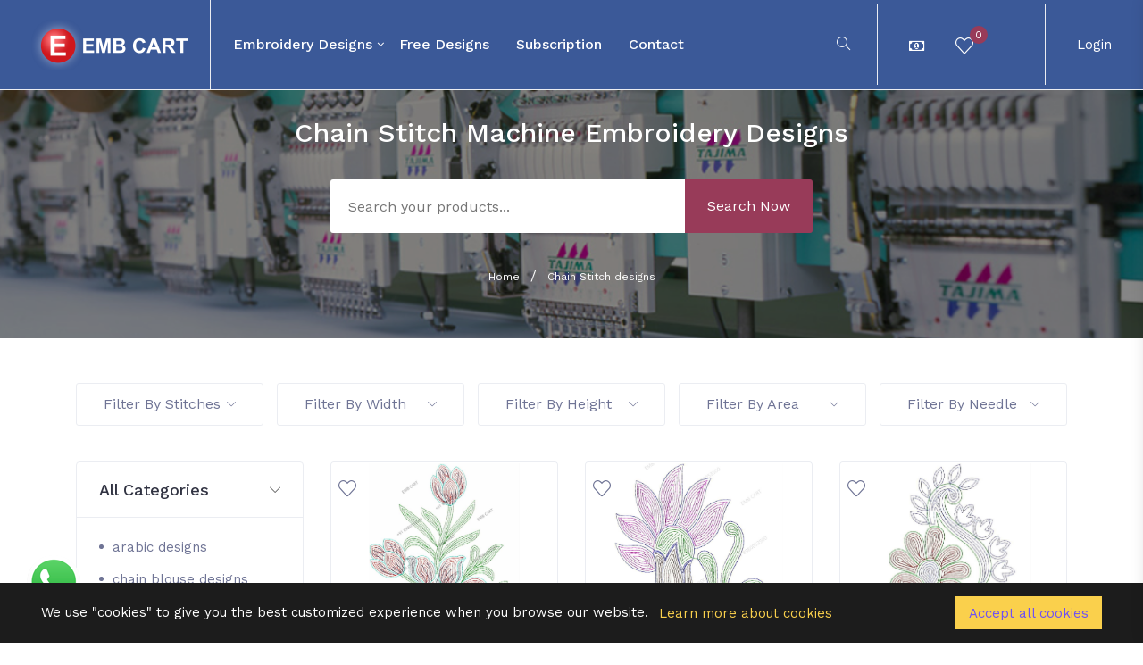

--- FILE ---
content_type: text/html; charset=UTF-8
request_url: https://embcart.com/product_list.php?id=4&fil%5B%5D=h-801-900&fil%5B%5D=h-201-300&fil%5B%5D=w-501-600&fil%5B%5D=a-275&fil%5B%5D=n-4&fil%5B%5D=h-701-800&fil%5B%5D=n-7&fil%5B%5D=a-165&fil%5B%5D=w-0-100
body_size: 10575
content:
<!doctype HTML>
<html lang="en">

<head>
	<meta charset="UTF-8">
	<!-- viewport meta -->
	<meta http-equiv="X-UA-Compatible" content="IE=edge">
	<meta name="viewport" content="width=device-width, initial-scale=1">
	<meta name="description" content="Chain Stitch Embroidery Designs for Saree, Blouse, Choli Lehengha, Suit, Dress, Kurti, Neck, All Over, Anarkali, Lace Border, Patch Butta, Free Download Online">
	<meta name="keywords" content="embroidery designs, embroidery pattern, machine embroidery, machine embroidery designs, applique, latest embroidery design, embroidery design, creative design, custom embroidery, t-shirt logo, cap logo, jacket embroidery, caftan embroidery, saree embroidery, sari design, Punjabi suit embroidery design, neck embroidery, blouse embroidery design, kaftan embroidery, cording embroidery, chain embroidery, aari embroidery, flat embroidery, sequins embroidery, dual sequins embroidery, sandwitch sequins embroidery cross-stitch embroidery, mens clothing embroidery, women clothing embroidery">
	<title>Chain-Stitch Embroidery Designs for Multi Head and Single Head Embroidery Machines Download Online - 2024</title>
	<base href="https://embcart.com/">
	<link href="https://fonts.googleapis.com/css?family=Work+Sans:400,500,600" rel="stylesheet">
	<!-- inject:css-->
	<link rel="stylesheet" href="vendor_assets/css/bootstrap/bootstrap.css">
	<link rel="stylesheet" href="vendor_assets/css/animate.css">
	<link rel="stylesheet" href="vendor_assets/css/font-awesome.min.css">
	<link rel="stylesheet" href="vendor_assets/css/jquery-ui.css">
	<link rel="stylesheet" href="vendor_assets/css/line-awesome.min.css">
	<link rel="stylesheet" href="vendor_assets/css/magnific-popup.css">
	<link rel="stylesheet" href="vendor_assets/css/owl.carousel.css">
	<link rel="stylesheet" href="vendor_assets/css/select2.min.css">
	<link rel="stylesheet" href="vendor_assets/css/simple-line-icons.css">
	<link rel="stylesheet" href="vendor_assets/css/slick.css">
	<link rel="stylesheet" href="vendor_assets/css/trumbowyg.min.css">
	<link rel="stylesheet" href="vendor_assets/css/venobox.css">
	<link rel="stylesheet" href="style.css">
	<!-- endinject -->
	<!-- Favicon Icon -->
	<link rel="icon" type="image/jpg" sizes="16x16" href="img/only_log.jpg">
	<script src="https://unpkg.com/sweetalert/dist/sweetalert.min.js"></script>	
	<meta name="p:domain_verify" content="d7de97f8d1e5d13655bc37244230bc5c"/>
	<link rel="canonical" href="https://embcart.com/product_list.php?id=4&fil%5B%5D=h-801-900&fil%5B%5D=h-201-300&fil%5B%5D=w-501-600&fil%5B%5D=a-275&fil%5B%5D=n-4&fil%5B%5D=h-701-800&fil%5B%5D=n-7&fil%5B%5D=a-165&fil%5B%5D=w-0-100/" />
		<meta property="og:type" content="website"/>
	<meta property="og:title" content="Chain-Stitch Embroidery Designs for Multi Head and Single Head Embroidery Machines Download Online - 2024"/>
	<meta property="og:site_name" content="EMB CART – Machine Embroidery Designs" />
	<meta property="og:url" content="https://embcart.com/product_list.php?id=4&fil%5B%5D=h-801-900&fil%5B%5D=h-201-300&fil%5B%5D=w-501-600&fil%5B%5D=a-275&fil%5B%5D=n-4&fil%5B%5D=h-701-800&fil%5B%5D=n-7&fil%5B%5D=a-165&fil%5B%5D=w-0-100/"/>
	<meta property="og:image" content="https://embcart.com/images/categories/6271697546134.png"/>
	<meta property="og:image:width" content="600"/>
	<meta property="og:image:height" content="315"/>
	<meta property="og:description" content="Chain Stitch Embroidery Designs for Saree, Blouse, Choli Lehengha, Suit, Dress, Kurti, Neck, All Over, Anarkali, Lace Border, Patch Butta, Free Download Online"/>
	<meta name="twitter:card" content="summary"/>
	<meta name="twitter:title" content="Chain-Stitch Embroidery Designs for Multi Head and Single Head Embroidery Machines Download Online - 2024"/>
	<meta name="twitter:image" content="https://embcart.com/images/categories/6271697546134.png"/>
	<meta name="twitter:image:width" content="600"/>
	<meta name="twitter:image:height" content="315"/>
	<meta name="twitter:description" content="Chain Stitch Embroidery Designs for Saree, Blouse, Choli Lehengha, Suit, Dress, Kurti, Neck, All Over, Anarkali, Lace Border, Patch Butta, Free Download Online"/>
		
	<meta name="facebook-domain-verification" content="wzo917kxdsegld72uebfe7q6q0mt1f" /> 
	
	
	<style>	
	@media screen and (max-height: 991px) {
		.sidebardiv .btnanv{
  position: absolute;
  top: 15px;
  left: 215px;
  height: 45px;
  width: 45px;
  text-align: center;
  background: #1b1b1b;
  border-radius: 3px;
  cursor: pointer;
  transition: left 0.4s ease;
  z-index: 999999;
}
.sidebardiv .btnanv.click{
  left: 215px;
}
.sidebardiv .btnanv span{
  color: white;
  font-size: 28px;
  line-height: 45px;
}

.sidebardiv .sidebar{
  position: fixed;
  width: 290px;
  height: 100%;
  left: -290px;
  background: #1b1b1b;
  transition: left 0.4s ease;
  z-index: 99999;
}
.sidebardiv .sidebar.show{
      left: 0px;
    height: 700px;
    overflow-x: scroll;
}
.sidebardiv .sidebar .text{
  color: white;
  font-size: 25px;
  font-weight: 600;
  line-height: 65px;
  text-align: center;
  background: #1e1e1e;
  letter-spacing: 1px;
}
.sidebardiv nav ul{
  background: #1b1b1b;
  height: 100%;
  width: 100%;
  list-style: none;
}
.sidebardiv nav ul li{
  line-height: 60px;
  border-top: 1px solid rgba(255,255,255,0.1);
}
.sidebardiv nav ul li:last-child{
  border-bottom: 1px solid rgba(255,255,255,0.05);
}
.sidebardiv nav ul li a{
  position: relative;
  color: white;
  text-decoration: none;
  font-size: 18px;
  padding-left: 40px;
  font-weight: 500;
  display: block;
  width: 100%;
  border-left: 3px solid transparent;
}
.sidebardiv nav ul li.active a{
  color: cyan;
  background: #1e1e1e;
  border-left-color: cyan;
}
.sidebardiv nav ul li a:hover{
  background: #1e1e1e;
}
.sidebardiv nav ul ul{
  position: static;
  display: none;
}
.sidebardiv nav ul .feat-show.show{
  display: block;
}
.sidebardiv nav ul .serv-show.show1{
  display: block;
}
.sidebardiv nav ul ul li{
  line-height: 42px;
  border-top: none;
}
.sidebardiv nav ul ul li a{
  font-size: 17px;
  color: #e6e6e6;
  padding-left: 80px;
}
.sidebardiv nav ul li.active ul li a{
  color: #e6e6e6;
  background: #1b1b1b;
  border-left-color: transparent;
}
.sidebardiv nav ul ul li a:hover{
  color: cyan!important;
  background: #1e1e1e!important;
}
.sidebardiv nav ul li a span{
  position: absolute;
  top: 50%;
  right: 20px;
  transform: translateY(-50%);
  font-size: 22px;
  transition: transform 0.4s;
}
.sidebardiv nav ul li a span.rotate{
  transform: translateY(-50%) rotate(-180deg);
}
	}
	</style>	
</head>

<body class="preload">
	
	<div class="sidebardiv">
	<div style="display:none;" class="btnanv">
		  <span>&times;</span>
	  </div>
    <nav class="sidebar">	  
      <ul>
        <li class="active"><a href="/index.php">Home</a></li>
        		<li>
		  <a href="javascript:void(0);" class="feat-btn">Embroidery Designs <span class="icon-arrow-up first"></span></a>
          <ul class="feat-show">
						<li><a href="/small-machines-designs/">Small Machines Designs</a></li>
						<li><a href="/multi-flat-designs/">Multi / Flat Designs</a></li>
						<li><a href="/cording-designs/">Cording Designs</a></li>
						<li><a href="/sequins-designs/">Sequins Designs</a></li>
						<li><a href="/chain-stitch-designs/">Chain Stitch designs</a></li>
						<li><a href="/330-area-designs/">330 Area Designs</a></li>
			            
          </ul>
        </li>		
        <li><a href="/free-designs/">Free Designs</a></li>
        <li><a href="/plan.php">Subscription</a></li>
        <li><a href="/contact.php">contact</a></li>
        <li><a href="/login.php">Login</a></li>
      </ul>
    </nav>
	</div>
	
	<!-- start menu-area -->
	<div class="menu-area">
		<div id="wrap" class="d-md-none d-lg-none top-menu-area" style="width: 100%; z-index: 9; background: #6E4FF6; color: #fff;">
			<div class="container-fluid">
				<div class="row">
					<div class="col-lg-12">
						<span style="display: inline-block; padding: 18px;">Enjoy 10X faster & seamless experience on App <a style="padding: 5px;" class="btn-xs btn-danger" target="_blank" href="https://embcart.com/app-center.php">Install APP</a></span>
					</div>
				</div>
			</div>
		</div>
		<div class="top-menu-area">
			<div class="container-fluid">
				<div class="row">
					<div class="col-lg-12">
						<div class="menu-fullwidth">
							<div class="logo-wrapper">
								<div class="logo logo-top">
									<a href="index.php"><img src="img/logo.png" alt="logo image" class="img-fluid"></a>
								</div>
							</div>
							<div class="menu-container">
								<div class="d_menu">
									<nav class="navbar navbar-expand-lg mainmenu__menu">
										<button class="navbar-toggler btnanvs" type="button">
										  <span class="navbar-toggler-icon icon-menu"></span>
										</button>										
										<!-- Collect the nav links, forms, and other content for toggling -->
										<div class="collapse navbar-collapse" id="bs-example-navbar-collapse-1">
											<ul class="navbar-nav">
												
													<li class="has_megamenu">
														<a href="javascript:void(0);">Embroidery Designs</a>
														<div class="dropdown_megamenu contained">
														<div class="megamnu_module">
														<div class="menu_items">
															<div class="menu_column"><ul>
																																<li><a href="/small-machines-designs/">Small Machines Designs</a>
																</li>
																																<li><a href="/multi-flat-designs/">Multi / Flat Designs</a>
																</li>
																																<li><a href="/cording-designs/">Cording Designs</a>
																</li>
																																<li><a href="/sequins-designs/">Sequins Designs</a>
																</li>
																																<li><a href="/chain-stitch-designs/">Chain Stitch designs</a>
																</li>
																																<li><a href="/330-area-designs/">330 Area Designs</a>
																</li>
																																</ul></div>
																</div>
															</div>
														</div>
													</li>
												
												<li>
													<a href="/free-designs/">Free Designs</a>
												</li>
												<li>
													<a href="plan.php">Subscription</a>
												</li>
												<li>
													<a href="contact.php">contact</a>
												</li>
											</ul>
										</div>
										<!-- /.navbar-collapse -->
									</nav>
								</div>
							</div>
							<div class="author-menu">
								<!-- start .author-area -->
								<div class="author-area">
									<div class="search-wrapper">
										<div class="nav_right_module search_module">
											<span class="icon-magnifier search_trigger"></span>
											<div class="search_area">
												<form action="product_list.php" method="get">
													<div class="input-group input-group-light">
														<span class="icon-left" id="basic-addon1">
															<i class="icon-magnifier"></i>
														</span>
														<input required type="text" name="s" class="form-control search_field" placeholder="Type words and hit enter...">
													</div>
												</form>
											</div>
										</div>
									</div>
									<div class="author__notification_area">
										<ul>
											<li class="has_dropdown">
                                                <div class="icon_wrap">
                                                    <span class="fa fa-money"></span>
                                                </div>
                                                <div class="dropdown notification--dropdown">
                                                    <div class="dropdown_module_header">
                                                        <h6>Change Currency</h6>
                                                    </div>
                                                    <div class="notifications_module currencylist">
                                                    	                                                    	<a href="?currency_code=AUD&symbol=fa fa-dollar">
	                                                        <div class="notification ">                 	
	                                                            <div class="notification__info">    
	                                                            	<div class="info">AUD</div>
	                                                            </div>        
	                                                        </div>
                                                        </a>
                                                                                                        	<a href="?currency_code=CAD&symbol=fa fa-dollar">
	                                                        <div class="notification ">                 	
	                                                            <div class="notification__info">    
	                                                            	<div class="info">CAD</div>
	                                                            </div>        
	                                                        </div>
                                                        </a>
                                                                                                        	<a href="?currency_code=EURO&symbol=fa fa-euro">
	                                                        <div class="notification ">                 	
	                                                            <div class="notification__info">    
	                                                            	<div class="info">EURO</div>
	                                                            </div>        
	                                                        </div>
                                                        </a>
                                                                                                        	<a href="?currency_code=GBP&symbol=fa fa-gbp">
	                                                        <div class="notification ">                 	
	                                                            <div class="notification__info">    
	                                                            	<div class="info">GBP</div>
	                                                            </div>        
	                                                        </div>
                                                        </a>
                                                                                                        	<a href="?currency_code=INR&symbol=fa fa-inr">
	                                                        <div class="notification ">                 	
	                                                            <div class="notification__info">    
	                                                            	<div class="info">INR</div>
	                                                            </div>        
	                                                        </div>
                                                        </a>
                                                                                                        	<a href="?currency_code=USD&symbol=fa fa-dollar">
	                                                        <div class="notification ">                 	
	                                                            <div class="notification__info">    
	                                                            	<div class="info">USD</div>
	                                                            </div>        
	                                                        </div>
                                                        </a>
                                                                                                        </div>
                                                    <!-- end /.dropdown -->
                                                </div>
                                            </li>
											<li class="has_dropdown">
												<div class="icon_wrap">
													<a href="customer_favourite.php">
																										<span class="icon-heart"></span>
													<span class="notification_count purch">0</span>
													</a>
													<!-- <span class="notification_status msg"></span> -->
												</div>	
											</li>
											<li class="has_dropdown">
																								<div style="display:none;" class="icon_wrap">
													<span class="icon-basket-loaded"></span>
													<span class="notification_count purch">0</span>
												</div>
																							</li>
										</ul>
									</div>
									<!--start .author-author__info-->
									<div class="author-author__info has_dropdown">
										<div class="author__avatar">
																						Login
																					</div>
										<div class="dropdown dropdown--author">
																							<div class="author-credits d-flex">
													<div class="author__avatar">
														<img src="img/user-avater.png" alt="user avatar" class="rounded-circle">
													</div>
													<div class="autor__info">
														<p class="name">
															Guest
														</p>
													</div>
												</div>
												<ul>			
												<li>
												<a href="login.php">
														<span class="icon-user"></span>Login</a>
												</li>
												<li>
												<a href="register.php">
														<span class="icon-user"></span> Register</a>
												</li>				
												</ul>
																					</div>
									</div>
									<!--end /.author-author__info-->
								</div>
								<!-- end .author-area -->
								<!-- author area restructured for mobile -->
								<div class="mobile_content ">
									<span class="icon-magnifier mobile_open_search mobile_mode" style="background: #1DC9B7; padding: 0 20px;  line-height: 60px;  color: white;  font-size: 16px; cursor: pointer; border-right: 1px solid #fff;"></span>
									<span class="icon-user menu_icon"></span>
									<!-- offcanvas menu -->
									<div class="offcanvas-menu closed">
										<span class="icon-close close_menu"></span>
										<div class="author-author__info">
											<div class="author__avatar v_middle">
												<img src="img/user-avater.png" alt="user avatar">
											</div>
										</div>
										<!--end /.author-author__info-->
										
										<!--start .author__notification_area -->
										<div class="dropdown dropdown--author">
																						<ul>
												<li>
													<a href="login.php">
														<span class="icon-user"></span>Login</a>
												</li>
												<li>
													<a href="register.php">
														<span class="icon-home"></span> Register</a>
												</li>
											</ul>
																					</div>										
									</div>
								</div>
								<!-- end /.mobile_content -->
							</div>
						</div>
					</div>
				</div>
				<!-- end /.row -->
			</div>
			<!-- end /.container -->
		</div>
		<!-- end  -->
	</div>
	<!-- end /.menu-area -->
<section class="hero-area2 hero-area3 bgimage desktop_mode">
	<div class="bg_image_holder">
		<img title="Chain Stitch Embroidery Designs" src="https://embcart.com/images/categories/7131683966784.png" />
	</div>
	<div class="hero-content content_above">
		<div class="content-wrapper">
			<div class="container">
				<div class="row">
					<div class="col-md-12">
						<div class="hero__content__title cat_list_h1">
							 <h1>Chain Stitch Machine Embroidery Designs</h1>
						</div><!-- end .hero__btn-area-->
						<div class="search-area">
							<div class="row">
								<div class="col-lg-6 offset-lg-3">
									<div class="search_box2">
										<form action="product_list.php" method="get">
											<input required type="text" name="s" class="text_field" placeholder="Search your products...">
											<button type="submit" class="search-btn btn--lg btn-primary">Search Now</button>
										</form>
									</div><!-- end .search_box -->
								</div>
							</div>
						</div>
						<div class="breadcrumb-contents text-center">
						<div style="display: inherit;" class="breadcrumb">
							<ul>
								<li>
									<a href="https://embcart.com/">Home</a>
								</li>
																								
								<li>
									<a href="javascript:void(0);">Chain Stitch designs</a>
								</li>
							</ul>
						</div>
						</div>
						<!--start .search-area -->
					</div><!-- end .col-md-12 -->
				</div>
			</div>
		</div><!-- end .contact_wrapper -->
	</div><!-- end hero-content -->
</section><!-- ends: .hero-area -->
<div class="filter-area product-filter-area">
	<div class="container">
		<div class="row">
			<div class="col-md-12">
				<div class="filter-bar">
					<div class="filter__option filter--dropdown">
						<a href="javascript:void(0);" id="drop2" class="dropdown-trigger dropdown-toggle" data-toggle="dropdown" aria-haspopup="true" aria-expanded="false">Filter By Stitches
							<span class="icon-arrow-down"></span>
						</a>
						<ul class="custom_dropdown dropdown-menu" aria-labelledby="drop2">
							<li>
								<div class="custom-radio">
									<input type="checkbox"   id="opts1" name="filter_opt[]">
									<label for="opts1"><a href="/product_list.php?id=4&fil%5B%5D=h-801-900&fil%5B%5D=h-201-300&fil%5B%5D=w-501-600&fil%5B%5D=a-275&fil%5B%5D=n-4&fil%5B%5D=h-701-800&fil%5B%5D=n-7&fil%5B%5D=a-165&fil%5B%5D=w-0-100&fil[]=s-0-15000"><span class="circle"></span>0-15000</a></label>
								</div>
							</li>
							<li>
								<div class="custom-radio">
									<input type="checkbox"   id="opts2" name="filter_opt[]">
									<label for="opts2"><a href="/product_list.php?id=4&fil%5B%5D=h-801-900&fil%5B%5D=h-201-300&fil%5B%5D=w-501-600&fil%5B%5D=a-275&fil%5B%5D=n-4&fil%5B%5D=h-701-800&fil%5B%5D=n-7&fil%5B%5D=a-165&fil%5B%5D=w-0-100&fil[]=s-15001-25000"><span class="circle"></span>15001 - 25000</a></label>
								</div>
							</li>
							<li>
								<div class="custom-radio">
									<input type="checkbox"   id="opts3" name="filter_opt[]">
									<label for="opts3"><a href="/product_list.php?id=4&fil%5B%5D=h-801-900&fil%5B%5D=h-201-300&fil%5B%5D=w-501-600&fil%5B%5D=a-275&fil%5B%5D=n-4&fil%5B%5D=h-701-800&fil%5B%5D=n-7&fil%5B%5D=a-165&fil%5B%5D=w-0-100&fil[]=s-25001-50000"><span class="circle"></span>25001 - 50000</a></label>
								</div>
							</li>
							<li>
								<div class="custom-radio">
									<input type="checkbox"   id="opts4" name="filter_opt[]">
									<label for="opts4"><a href="/product_list.php?id=4&fil%5B%5D=h-801-900&fil%5B%5D=h-201-300&fil%5B%5D=w-501-600&fil%5B%5D=a-275&fil%5B%5D=n-4&fil%5B%5D=h-701-800&fil%5B%5D=n-7&fil%5B%5D=a-165&fil%5B%5D=w-0-100&fil[]=s-50001-75000"><span class="circle"></span>50001 - 75000</a></label>
								</div>
							</li>
							<li>
								<div class="custom-radio">
									<input type="checkbox"   id="opts5" name="filter_opt[]">
									<label for="opts5"><a href="/product_list.php?id=4&fil%5B%5D=h-801-900&fil%5B%5D=h-201-300&fil%5B%5D=w-501-600&fil%5B%5D=a-275&fil%5B%5D=n-4&fil%5B%5D=h-701-800&fil%5B%5D=n-7&fil%5B%5D=a-165&fil%5B%5D=w-0-100&fil[]=s-75001-100000"><span class="circle"></span>75001 - 100000</a></label>
								</div>
							</li>
							<li>
								<div class="custom-radio">
									<input type="checkbox"   id="opts6" name="filter_opt[]">
									<label for="opts6"><a href="/product_list.php?id=4&fil%5B%5D=h-801-900&fil%5B%5D=h-201-300&fil%5B%5D=w-501-600&fil%5B%5D=a-275&fil%5B%5D=n-4&fil%5B%5D=h-701-800&fil%5B%5D=n-7&fil%5B%5D=a-165&fil%5B%5D=w-0-100&fil[]=s-100001-150000"><span class="circle"></span>100001 - 150000</a></label>
								</div>
							</li>
							<li>
								<div class="custom-radio">
									<input type="checkbox"   id="opts7" name="filter_opt[]">
									<label for="opts7"><a href="/product_list.php?id=4&fil%5B%5D=h-801-900&fil%5B%5D=h-201-300&fil%5B%5D=w-501-600&fil%5B%5D=a-275&fil%5B%5D=n-4&fil%5B%5D=h-701-800&fil%5B%5D=n-7&fil%5B%5D=a-165&fil%5B%5D=w-0-100&fil[]=s-150001-200000"><span class="circle"></span>150001 - 200000</a></label>
								</div>
							</li>
							<li>
								<div class="custom-radio">
									<input type="checkbox"   id="opts8" name="filter_opt[]">
									<label for="opts8"><a href="/product_list.php?id=4&fil%5B%5D=h-801-900&fil%5B%5D=h-201-300&fil%5B%5D=w-501-600&fil%5B%5D=a-275&fil%5B%5D=n-4&fil%5B%5D=h-701-800&fil%5B%5D=n-7&fil%5B%5D=a-165&fil%5B%5D=w-0-100&fil[]=s-200001"><span class="circle"></span>200001 & Above</a></label>
								</div>
							</li>							
						</ul>
					</div><!-- end .filter__option -->
					<div class="filter__option filter--dropdown">
						<a href="javascript:void(0);" id="drop2" class="dropdown-trigger dropdown-toggle" data-toggle="dropdown" aria-haspopup="true" aria-expanded="false">Filter By Width
							<span class="icon-arrow-down"></span>
						</a>
						<ul class="custom_dropdown dropdown-menu" aria-labelledby="drop2">
							<li>
								<div class="custom-radio">
									<input type="checkbox" checked  id="optw1" name="filter_opt[]">
									<label for="optw1"><a href="/product_list.php?id=4&fil%5B%5D=h-801-900&fil%5B%5D=h-201-300&fil%5B%5D=w-501-600&fil%5B%5D=a-275&fil%5B%5D=n-4&fil%5B%5D=h-701-800&fil%5B%5D=n-7&fil%5B%5D=a-165&fil%5B%5D=w-0-100"><span class="circle"></span>0-100</a></label>
								</div>
							</li>
							<li>
								<div class="custom-radio">
									<input type="checkbox"   id="optw2" name="filter_opt[]">
									<label for="optw2"><a href="/product_list.php?id=4&fil%5B%5D=h-801-900&fil%5B%5D=h-201-300&fil%5B%5D=w-501-600&fil%5B%5D=a-275&fil%5B%5D=n-4&fil%5B%5D=h-701-800&fil%5B%5D=n-7&fil%5B%5D=a-165&fil%5B%5D=w-0-100&fil[]=w-101-200"><span class="circle"></span>101-200</a></label>
								</div>
							</li>
							<li>
								<div class="custom-radio">
									<input type="checkbox"   id="optw3" name="filter_opt[]">
									<label for="optw3"><a href="/product_list.php?id=4&fil%5B%5D=h-801-900&fil%5B%5D=h-201-300&fil%5B%5D=w-501-600&fil%5B%5D=a-275&fil%5B%5D=n-4&fil%5B%5D=h-701-800&fil%5B%5D=n-7&fil%5B%5D=a-165&fil%5B%5D=w-0-100&fil[]=w-201-300"><span class="circle"></span>201-300</a></label>
								</div>
							</li>
							<li>
								<div class="custom-radio">
									<input type="checkbox"   id="optw4" name="filter_opt[]">
									<label for="optw4"><a href="/product_list.php?id=4&fil%5B%5D=h-801-900&fil%5B%5D=h-201-300&fil%5B%5D=w-501-600&fil%5B%5D=a-275&fil%5B%5D=n-4&fil%5B%5D=h-701-800&fil%5B%5D=n-7&fil%5B%5D=a-165&fil%5B%5D=w-0-100&fil[]=w-301-400"><span class="circle"></span>301-400</a></label>
								</div>
							</li>
							<li>
								<div class="custom-radio">
									<input type="checkbox"   id="optw5" name="filter_opt[]">
									<label for="optw5"><a href="/product_list.php?id=4&fil%5B%5D=h-801-900&fil%5B%5D=h-201-300&fil%5B%5D=w-501-600&fil%5B%5D=a-275&fil%5B%5D=n-4&fil%5B%5D=h-701-800&fil%5B%5D=n-7&fil%5B%5D=a-165&fil%5B%5D=w-0-100&fil[]=w-401-500"><span class="circle"></span>401-500</a></label>
								</div>
							</li>
							<li>
								<div class="custom-radio">
									<input type="checkbox" checked  id="optw6" name="filter_opt[]">
									<label for="optw6"><a href="/product_list.php?id=4&fil%5B%5D=h-801-900&fil%5B%5D=h-201-300&fil%5B%5D=w-501-600&fil%5B%5D=a-275&fil%5B%5D=n-4&fil%5B%5D=h-701-800&fil%5B%5D=n-7&fil%5B%5D=a-165&fil%5B%5D=w-0-100"><span class="circle"></span>501-600</a></label>
								</div>
							</li>
							<li>
								<div class="custom-radio">
									<input type="checkbox"   id="optw7" name="filter_opt[]">
									<label for="optw7"><a href="/product_list.php?id=4&fil%5B%5D=h-801-900&fil%5B%5D=h-201-300&fil%5B%5D=w-501-600&fil%5B%5D=a-275&fil%5B%5D=n-4&fil%5B%5D=h-701-800&fil%5B%5D=n-7&fil%5B%5D=a-165&fil%5B%5D=w-0-100&fil[]=w-601"><span class="circle"></span>601 & Above</a></label>
								</div>
							</li>														
						</ul>
					</div><!-- end .filter__option -->
					<div class="filter__option filter--dropdown">
						<a href="javascript:void(0);" id="drop2" class="dropdown-trigger dropdown-toggle" data-toggle="dropdown" aria-haspopup="true" aria-expanded="false">Filter By Height
							<span class="icon-arrow-down"></span>
						</a>
						<ul class="custom_dropdown dropdown-menu" aria-labelledby="drop2">
							<li>
								<div class="custom-radio">
									<input type="checkbox"   id="opth1" name="filter_opt[]">
									<label for="opth1"><a href="/product_list.php?id=4&fil%5B%5D=h-801-900&fil%5B%5D=h-201-300&fil%5B%5D=w-501-600&fil%5B%5D=a-275&fil%5B%5D=n-4&fil%5B%5D=h-701-800&fil%5B%5D=n-7&fil%5B%5D=a-165&fil%5B%5D=w-0-100&fil[]=h-0-100"><span class="circle"></span>0-100</a></label>
								</div>
							</li>
							<li>
								<div class="custom-radio">
									<input type="checkbox"   id="opth2" name="filter_opt[]">
									<label for="opth2"><a href="/product_list.php?id=4&fil%5B%5D=h-801-900&fil%5B%5D=h-201-300&fil%5B%5D=w-501-600&fil%5B%5D=a-275&fil%5B%5D=n-4&fil%5B%5D=h-701-800&fil%5B%5D=n-7&fil%5B%5D=a-165&fil%5B%5D=w-0-100&fil[]=h-101-200"><span class="circle"></span>101-200</a></label>
								</div>
							</li>
							<li>
								<div class="custom-radio">
									<input type="checkbox" checked  id="opth3" name="filter_opt[]">
									<label for="opth3"><a href="/product_list.php?id=4&fil%5B%5D=h-801-900&fil%5B%5D=h-201-300&fil%5B%5D=w-501-600&fil%5B%5D=a-275&fil%5B%5D=n-4&fil%5B%5D=h-701-800&fil%5B%5D=n-7&fil%5B%5D=a-165&fil%5B%5D=w-0-100"><span class="circle"></span>201-300</a></label>
								</div>
							</li>
							<li>
								<div class="custom-radio">
									<input type="checkbox"   id="opth4" name="filter_opt[]">
									<label for="opth4"><a href="/product_list.php?id=4&fil%5B%5D=h-801-900&fil%5B%5D=h-201-300&fil%5B%5D=w-501-600&fil%5B%5D=a-275&fil%5B%5D=n-4&fil%5B%5D=h-701-800&fil%5B%5D=n-7&fil%5B%5D=a-165&fil%5B%5D=w-0-100&fil[]=h-301-400"><span class="circle"></span>301-400</a></label>
								</div>
							</li>
							<li>
								<div class="custom-radio">
									<input type="checkbox"   id="opth5" name="filter_opt[]">
									<label for="opth5"><a href="/product_list.php?id=4&fil%5B%5D=h-801-900&fil%5B%5D=h-201-300&fil%5B%5D=w-501-600&fil%5B%5D=a-275&fil%5B%5D=n-4&fil%5B%5D=h-701-800&fil%5B%5D=n-7&fil%5B%5D=a-165&fil%5B%5D=w-0-100&fil[]=h-401-500"><span class="circle"></span>401-500</a></label>
								</div>
							</li>
							<li>
								<div class="custom-radio">
									<input type="checkbox"   id="opth6" name="filter_opt[]">
									<label for="opth6"><a href="/product_list.php?id=4&fil%5B%5D=h-801-900&fil%5B%5D=h-201-300&fil%5B%5D=w-501-600&fil%5B%5D=a-275&fil%5B%5D=n-4&fil%5B%5D=h-701-800&fil%5B%5D=n-7&fil%5B%5D=a-165&fil%5B%5D=w-0-100&fil[]=h-501-600"><span class="circle"></span>501-600</a></label>
								</div>
							</li>
							<li>
								<div class="custom-radio">
									<input type="checkbox"   id="opth7" name="filter_opt[]">
									<label for="opth7"><a href="/product_list.php?id=4&fil%5B%5D=h-801-900&fil%5B%5D=h-201-300&fil%5B%5D=w-501-600&fil%5B%5D=a-275&fil%5B%5D=n-4&fil%5B%5D=h-701-800&fil%5B%5D=n-7&fil%5B%5D=a-165&fil%5B%5D=w-0-100&fil[]=h-601-700"><span class="circle"></span>601-700</a></label>
								</div>
							</li>
							<li>
								<div class="custom-radio">
									<input type="checkbox" checked  id="opth8" name="filter_opt[]">
									<label for="opth8"><a href="/product_list.php?id=4&fil%5B%5D=h-801-900&fil%5B%5D=h-201-300&fil%5B%5D=w-501-600&fil%5B%5D=a-275&fil%5B%5D=n-4&fil%5B%5D=h-701-800&fil%5B%5D=n-7&fil%5B%5D=a-165&fil%5B%5D=w-0-100"><span class="circle"></span>701-800</a></label>
								</div>
							</li>
							<li>
								<div class="custom-radio">
									<input type="checkbox" checked  id="opth9" name="filter_opt[]">
									<label for="opth9"><a href="/product_list.php?id=4&fil%5B%5D=h-801-900&fil%5B%5D=h-201-300&fil%5B%5D=w-501-600&fil%5B%5D=a-275&fil%5B%5D=n-4&fil%5B%5D=h-701-800&fil%5B%5D=n-7&fil%5B%5D=a-165&fil%5B%5D=w-0-100"><span class="circle"></span>801-900</a></label>
								</div>
							</li>
							<li>
								<div class="custom-radio">
									<input type="checkbox"   id="opth10" name="filter_opt[]">
									<label for="opth10"><a href="/product_list.php?id=4&fil%5B%5D=h-801-900&fil%5B%5D=h-201-300&fil%5B%5D=w-501-600&fil%5B%5D=a-275&fil%5B%5D=n-4&fil%5B%5D=h-701-800&fil%5B%5D=n-7&fil%5B%5D=a-165&fil%5B%5D=w-0-100&fil[]=h-901-1000"><span class="circle"></span>901-1000</a></label>
								</div>
							</li>
							<li>
								<div class="custom-radio">
									<input type="checkbox"   id="opth11" name="filter_opt[]">
									<label for="opth11"><a href="/product_list.php?id=4&fil%5B%5D=h-801-900&fil%5B%5D=h-201-300&fil%5B%5D=w-501-600&fil%5B%5D=a-275&fil%5B%5D=n-4&fil%5B%5D=h-701-800&fil%5B%5D=n-7&fil%5B%5D=a-165&fil%5B%5D=w-0-100&fil[]=h-1001"><span class="circle"></span>1001 & Above</a></label>
								</div>
							</li>							
						</ul>
					</div><!-- end .filter__option -->
					<div class="filter__option filter--dropdown">
						<a href="javascript:void(0);" id="drop2" class="dropdown-trigger dropdown-toggle" data-toggle="dropdown" aria-haspopup="true" aria-expanded="false">Filter By Area
							<span class="icon-arrow-down"></span>
						</a>
						<ul class="custom_dropdown dropdown-menu" aria-labelledby="drop2">
							<li>
								<div class="custom-radio">
									<input type="checkbox"   id="opta1" name="filter_opt[]">
									<label for="opta1"><a href="/product_list.php?id=4&fil%5B%5D=h-801-900&fil%5B%5D=h-201-300&fil%5B%5D=w-501-600&fil%5B%5D=a-275&fil%5B%5D=n-4&fil%5B%5D=h-701-800&fil%5B%5D=n-7&fil%5B%5D=a-165&fil%5B%5D=w-0-100&fil[]=a-100"><span class="circle"></span>100 mm</a></label>
								</div>
							</li>
							<li>
								<div class="custom-radio">
									<input type="checkbox"   id="opta2" name="filter_opt[]">
									<label for="opta2"><a href="/product_list.php?id=4&fil%5B%5D=h-801-900&fil%5B%5D=h-201-300&fil%5B%5D=w-501-600&fil%5B%5D=a-275&fil%5B%5D=n-4&fil%5B%5D=h-701-800&fil%5B%5D=n-7&fil%5B%5D=a-165&fil%5B%5D=w-0-100&fil[]=a-125"><span class="circle"></span>125 mm</a></label>
								</div>
							</li>
							<li>
								<div class="custom-radio">
									<input type="checkbox"   id="opta3" name="filter_opt[]">
									<label for="opta3"><a href="/product_list.php?id=4&fil%5B%5D=h-801-900&fil%5B%5D=h-201-300&fil%5B%5D=w-501-600&fil%5B%5D=a-275&fil%5B%5D=n-4&fil%5B%5D=h-701-800&fil%5B%5D=n-7&fil%5B%5D=a-165&fil%5B%5D=w-0-100&fil[]=a-150"><span class="circle"></span>150 mm</a></label>
								</div>
							</li>
							<li>
								<div class="custom-radio">
									<input type="checkbox" checked  id="opta4" name="filter_opt[]">
									<label for="opta4"><a href="/product_list.php?id=4&fil%5B%5D=h-801-900&fil%5B%5D=h-201-300&fil%5B%5D=w-501-600&fil%5B%5D=a-275&fil%5B%5D=n-4&fil%5B%5D=h-701-800&fil%5B%5D=n-7&fil%5B%5D=a-165&fil%5B%5D=w-0-100"><span class="circle"></span>165 mm</a></label>
								</div>
							</li>
							<li>
								<div class="custom-radio">
									<input type="checkbox"   id="opta5" name="filter_opt[]">
									<label for="opta5"><a href="/product_list.php?id=4&fil%5B%5D=h-801-900&fil%5B%5D=h-201-300&fil%5B%5D=w-501-600&fil%5B%5D=a-275&fil%5B%5D=n-4&fil%5B%5D=h-701-800&fil%5B%5D=n-7&fil%5B%5D=a-165&fil%5B%5D=w-0-100&fil[]=a-175"><span class="circle"></span>175 mm</a></label>
								</div>
							</li>
							<li>
								<div class="custom-radio">
									<input type="checkbox"   id="opta6" name="filter_opt[]">
									<label for="opta6"><a href="/product_list.php?id=4&fil%5B%5D=h-801-900&fil%5B%5D=h-201-300&fil%5B%5D=w-501-600&fil%5B%5D=a-275&fil%5B%5D=n-4&fil%5B%5D=h-701-800&fil%5B%5D=n-7&fil%5B%5D=a-165&fil%5B%5D=w-0-100&fil[]=a-200"><span class="circle"></span>200 mm</a></label>
								</div>
							</li>
							<li>
								<div class="custom-radio">
									<input type="checkbox"   id="opta7" name="filter_opt[]">
									<label for="opta7"><a href="/product_list.php?id=4&fil%5B%5D=h-801-900&fil%5B%5D=h-201-300&fil%5B%5D=w-501-600&fil%5B%5D=a-275&fil%5B%5D=n-4&fil%5B%5D=h-701-800&fil%5B%5D=n-7&fil%5B%5D=a-165&fil%5B%5D=w-0-100&fil[]=a-225"><span class="circle"></span>225 mm</a></label>
								</div>
							</li>
							<li>
								<div class="custom-radio">
									<input type="checkbox"   id="opta8" name="filter_opt[]">
									<label for="opta8"><a href="/product_list.php?id=4&fil%5B%5D=h-801-900&fil%5B%5D=h-201-300&fil%5B%5D=w-501-600&fil%5B%5D=a-275&fil%5B%5D=n-4&fil%5B%5D=h-701-800&fil%5B%5D=n-7&fil%5B%5D=a-165&fil%5B%5D=w-0-100&fil[]=a-250"><span class="circle"></span>250 mm</a></label>
								</div>
							</li>
							<li>
								<div class="custom-radio">
									<input type="checkbox" checked  id="opta9" name="filter_opt[]">
									<label for="opta9"><a href="/product_list.php?id=4&fil%5B%5D=h-801-900&fil%5B%5D=h-201-300&fil%5B%5D=w-501-600&fil%5B%5D=a-275&fil%5B%5D=n-4&fil%5B%5D=h-701-800&fil%5B%5D=n-7&fil%5B%5D=a-165&fil%5B%5D=w-0-100"><span class="circle"></span>275 mm</a></label>
								</div>
							</li>
							<li>
								<div class="custom-radio">
									<input type="checkbox"   id="opta10" name="filter_opt[]">
									<label for="opta10"><a href="/product_list.php?id=4&fil%5B%5D=h-801-900&fil%5B%5D=h-201-300&fil%5B%5D=w-501-600&fil%5B%5D=a-275&fil%5B%5D=n-4&fil%5B%5D=h-701-800&fil%5B%5D=n-7&fil%5B%5D=a-165&fil%5B%5D=w-0-100&fil[]=a-300"><span class="circle"></span>300 mm</a></label>
								</div>
							</li>
							<li>
								<div class="custom-radio">
									<input type="checkbox"   id="opta15" name="filter_opt[]">
									<label for="opta15"><a href="/product_list.php?id=4&fil%5B%5D=h-801-900&fil%5B%5D=h-201-300&fil%5B%5D=w-501-600&fil%5B%5D=a-275&fil%5B%5D=n-4&fil%5B%5D=h-701-800&fil%5B%5D=n-7&fil%5B%5D=a-165&fil%5B%5D=w-0-100&fil[]=a-330"><span class="circle"></span>330 mm</a></label>
								</div>
							</li>
							<li>
								<div class="custom-radio">
									<input type="checkbox"   id="opta12" name="filter_opt[]">
									<label for="opta12"><a href="/product_list.php?id=4&fil%5B%5D=h-801-900&fil%5B%5D=h-201-300&fil%5B%5D=w-501-600&fil%5B%5D=a-275&fil%5B%5D=n-4&fil%5B%5D=h-701-800&fil%5B%5D=n-7&fil%5B%5D=a-165&fil%5B%5D=w-0-100&fil[]=a-400"><span class="circle"></span>400 mm</a></label>
								</div>
							</li>
							<li>
								<div class="custom-radio">
									<input type="checkbox"   id="opta13" name="filter_opt[]">
									<label for="opta13"><a href="/product_list.php?id=4&fil%5B%5D=h-801-900&fil%5B%5D=h-201-300&fil%5B%5D=w-501-600&fil%5B%5D=a-275&fil%5B%5D=n-4&fil%5B%5D=h-701-800&fil%5B%5D=n-7&fil%5B%5D=a-165&fil%5B%5D=w-0-100&fil[]=a-500"><span class="circle"></span>500 mm</a></label>
								</div>
							</li>
							<li>
								<div class="custom-radio">
									<input type="checkbox"   id="opta14" name="filter_opt[]">
									<label for="opta14"><a href="/product_list.php?id=4&fil%5B%5D=h-801-900&fil%5B%5D=h-201-300&fil%5B%5D=w-501-600&fil%5B%5D=a-275&fil%5B%5D=n-4&fil%5B%5D=h-701-800&fil%5B%5D=n-7&fil%5B%5D=a-165&fil%5B%5D=w-0-100&fil[]=a-600"><span class="circle"></span>600 mm</a></label>
								</div>
							</li>
						</ul>
					</div><!-- end .filter__option -->
					
					<div class="filter__option filter--dropdown">
						<a href="javascript:void(0);" id="drop2" class="dropdown-trigger dropdown-toggle" data-toggle="dropdown" aria-haspopup="true" aria-expanded="false">Filter By Needle
							<span class="icon-arrow-down"></span>
						</a>
												<ul class="custom_dropdown dropdown-menu" aria-labelledby="drop2">
								
							<li>
								<div class="custom-radio">
									<input type="checkbox"   id="optn0" name="filter_opt[]">
									<label for="optn0"><a href="/product_list.php?id=4&fil%5B%5D=h-801-900&fil%5B%5D=h-201-300&fil%5B%5D=w-501-600&fil%5B%5D=a-275&fil%5B%5D=n-4&fil%5B%5D=h-701-800&fil%5B%5D=n-7&fil%5B%5D=a-165&fil%5B%5D=w-0-100&fil[]=n-1"><span class="circle"></span>1</a></label>
								</div>
							</li>
								
							<li>
								<div class="custom-radio">
									<input type="checkbox"   id="optn1" name="filter_opt[]">
									<label for="optn1"><a href="/product_list.php?id=4&fil%5B%5D=h-801-900&fil%5B%5D=h-201-300&fil%5B%5D=w-501-600&fil%5B%5D=a-275&fil%5B%5D=n-4&fil%5B%5D=h-701-800&fil%5B%5D=n-7&fil%5B%5D=a-165&fil%5B%5D=w-0-100&fil[]=n-2"><span class="circle"></span>2</a></label>
								</div>
							</li>
								
							<li>
								<div class="custom-radio">
									<input type="checkbox"   id="optn2" name="filter_opt[]">
									<label for="optn2"><a href="/product_list.php?id=4&fil%5B%5D=h-801-900&fil%5B%5D=h-201-300&fil%5B%5D=w-501-600&fil%5B%5D=a-275&fil%5B%5D=n-4&fil%5B%5D=h-701-800&fil%5B%5D=n-7&fil%5B%5D=a-165&fil%5B%5D=w-0-100&fil[]=n-3"><span class="circle"></span>3</a></label>
								</div>
							</li>
								
							<li>
								<div class="custom-radio">
									<input type="checkbox" checked  id="optn3" name="filter_opt[]">
									<label for="optn3"><a href="/product_list.php?id=4&fil%5B%5D=h-801-900&fil%5B%5D=h-201-300&fil%5B%5D=w-501-600&fil%5B%5D=a-275&fil%5B%5D=n-4&fil%5B%5D=h-701-800&fil%5B%5D=n-7&fil%5B%5D=a-165&fil%5B%5D=w-0-100"><span class="circle"></span>4</a></label>
								</div>
							</li>
								
							<li>
								<div class="custom-radio">
									<input type="checkbox"   id="optn4" name="filter_opt[]">
									<label for="optn4"><a href="/product_list.php?id=4&fil%5B%5D=h-801-900&fil%5B%5D=h-201-300&fil%5B%5D=w-501-600&fil%5B%5D=a-275&fil%5B%5D=n-4&fil%5B%5D=h-701-800&fil%5B%5D=n-7&fil%5B%5D=a-165&fil%5B%5D=w-0-100&fil[]=n-5"><span class="circle"></span>5</a></label>
								</div>
							</li>
								
							<li>
								<div class="custom-radio">
									<input type="checkbox"   id="optn5" name="filter_opt[]">
									<label for="optn5"><a href="/product_list.php?id=4&fil%5B%5D=h-801-900&fil%5B%5D=h-201-300&fil%5B%5D=w-501-600&fil%5B%5D=a-275&fil%5B%5D=n-4&fil%5B%5D=h-701-800&fil%5B%5D=n-7&fil%5B%5D=a-165&fil%5B%5D=w-0-100&fil[]=n-6"><span class="circle"></span>6</a></label>
								</div>
							</li>
								
							<li>
								<div class="custom-radio">
									<input type="checkbox" checked  id="optn6" name="filter_opt[]">
									<label for="optn6"><a href="/product_list.php?id=4&fil%5B%5D=h-801-900&fil%5B%5D=h-201-300&fil%5B%5D=w-501-600&fil%5B%5D=a-275&fil%5B%5D=n-4&fil%5B%5D=h-701-800&fil%5B%5D=n-7&fil%5B%5D=a-165&fil%5B%5D=w-0-100"><span class="circle"></span>7</a></label>
								</div>
							</li>
								
							<li>
								<div class="custom-radio">
									<input type="checkbox"   id="optn7" name="filter_opt[]">
									<label for="optn7"><a href="/product_list.php?id=4&fil%5B%5D=h-801-900&fil%5B%5D=h-201-300&fil%5B%5D=w-501-600&fil%5B%5D=a-275&fil%5B%5D=n-4&fil%5B%5D=h-701-800&fil%5B%5D=n-7&fil%5B%5D=a-165&fil%5B%5D=w-0-100&fil[]=n-8"><span class="circle"></span>8</a></label>
								</div>
							</li>
								
							<li>
								<div class="custom-radio">
									<input type="checkbox"   id="optn8" name="filter_opt[]">
									<label for="optn8"><a href="/product_list.php?id=4&fil%5B%5D=h-801-900&fil%5B%5D=h-201-300&fil%5B%5D=w-501-600&fil%5B%5D=a-275&fil%5B%5D=n-4&fil%5B%5D=h-701-800&fil%5B%5D=n-7&fil%5B%5D=a-165&fil%5B%5D=w-0-100&fil[]=n-9"><span class="circle"></span>9</a></label>
								</div>
							</li>
								
							<li>
								<div class="custom-radio">
									<input type="checkbox"   id="optn9" name="filter_opt[]">
									<label for="optn9"><a href="/product_list.php?id=4&fil%5B%5D=h-801-900&fil%5B%5D=h-201-300&fil%5B%5D=w-501-600&fil%5B%5D=a-275&fil%5B%5D=n-4&fil%5B%5D=h-701-800&fil%5B%5D=n-7&fil%5B%5D=a-165&fil%5B%5D=w-0-100&fil[]=n-10"><span class="circle"></span>10</a></label>
								</div>
							</li>
								
							<li>
								<div class="custom-radio">
									<input type="checkbox"   id="optn10" name="filter_opt[]">
									<label for="optn10"><a href="/product_list.php?id=4&fil%5B%5D=h-801-900&fil%5B%5D=h-201-300&fil%5B%5D=w-501-600&fil%5B%5D=a-275&fil%5B%5D=n-4&fil%5B%5D=h-701-800&fil%5B%5D=n-7&fil%5B%5D=a-165&fil%5B%5D=w-0-100&fil[]=n-11"><span class="circle"></span>11</a></label>
								</div>
							</li>
								
							<li>
								<div class="custom-radio">
									<input type="checkbox"   id="optn11" name="filter_opt[]">
									<label for="optn11"><a href="/product_list.php?id=4&fil%5B%5D=h-801-900&fil%5B%5D=h-201-300&fil%5B%5D=w-501-600&fil%5B%5D=a-275&fil%5B%5D=n-4&fil%5B%5D=h-701-800&fil%5B%5D=n-7&fil%5B%5D=a-165&fil%5B%5D=w-0-100&fil[]=n-12"><span class="circle"></span>12</a></label>
								</div>
							</li>
														
						</ul>
					</div><!-- end .filter__option -->					
				</div><!-- end .filter-bar -->
			</div><!-- end .col-md-12 -->
		</div>
	</div>
</div><!-- end .filter-area -->
<section class="product-grid p-bottom-100">
	<div class="container">
		<div class="row">
						<div class=" col-xl-3 col-lg-4 col-md-12 order-lg-0 order-md-0 order-sm-0 order-0">
				<aside class="sidebar product--sidebar">
										<div class="sidebar-card card--category">
						<a class="card-title" href="#collapse1" data-toggle="collapse" href="#collapse1" role="button" aria-expanded="false" aria-controls="collapse1">
							<h5>All Categories
								<span class="icon-arrow-down"></span>
							</h5>
						</a>						
						<div class="collapse show collapsible-content" id="collapse1">
							<ul class="card-content">
																<li>
									<a href="/chain-stitch-designs/arabic-designs/">
										arabic designs										<!-- <span class="item-count">35</span> -->
									</a>
								</li>								
															<li>
									<a href="/chain-stitch-designs/chain-blouse-designs/">
										chain blouse designs										<!-- <span class="item-count">35</span> -->
									</a>
								</li>								
															<li>
									<a href="/chain-stitch-designs/chain-butta/">
										chain butta										<!-- <span class="item-count">35</span> -->
									</a>
								</li>								
															<li>
									<a href="/chain-stitch-designs/chain-daman-dress/">
										chain daman dress										<!-- <span class="item-count">35</span> -->
									</a>
								</li>								
															<li>
									<a href="/chain-stitch-designs/chain-duppta-designs/">
										chain duppta designs										<!-- <span class="item-count">35</span> -->
									</a>
								</li>								
															<li>
									<a href="/chain-stitch-designs/chain-garment-designs/">
										chain garment designs										<!-- <span class="item-count">35</span> -->
									</a>
								</li>								
															<li>
									<a href="/chain-stitch-designs/chain-lace-designs/">
										chain lace designs										<!-- <span class="item-count">35</span> -->
									</a>
								</li>								
															<li>
									<a href="/chain-stitch-designs/chain-lehengha-designs/">
										chain lehengha designs										<!-- <span class="item-count">35</span> -->
									</a>
								</li>								
															<li>
									<a href="/chain-stitch-designs/chain-neck-designs/">
										chain neck designs										<!-- <span class="item-count">35</span> -->
									</a>
								</li>								
															<li>
									<a href="/chain-stitch-designs/chain-saree-designs/">
										chain saree designs										<!-- <span class="item-count">35</span> -->
									</a>
								</li>								
															<li>
									<a href="/chain-stitch-designs/chain-single-head-dress/">
										chain single head dress										<!-- <span class="item-count">35</span> -->
									</a>
								</li>								
														</ul>
						</div><!-- end .collapsible_content -->
					</div><!-- end .sidebar-card -->
				</aside><!-- end aside -->
			</div><!-- end .col-md-3 -->
			<div class="col-xl-9 col-lg-8 col-md-12 order-lg-1 order-md-1 order-sm-1 order-1 product-list">
				<div class="row">
										<div class="col-xl-4 col-lg-6 col-md-6 col-6">
						<div class="product-single latest-single">
							<div class="product-thumb">
								<figure>
									<a target="_blank" href="/designs/Butta-Embroidery-Design-95258/">
									<img src="https://embspace.sgp1.digitaloceanspaces.com/Embcart/Designs/0602202050349_55-2_001.jpeg" alt="" class="img-fluid">
									</a>
								</figure>								
							</div><!-- Ends: .product-thumb -->
							<div class="product-excerpt">
								<h5>
									<a target="_blank" href="/designs/Butta-Embroidery-Design-95258/">Butta Embroidery Design</a>
								</h5>
								
								<ul class="product-facts clearfix">			
									<li style="display:none;" style="text-decoration: line-through; color:#e60000;" class="price"><i class="fa fa-inr" aria-hidden="true"></i>65</li>
									<li style="display:none;" class="price"><i class="fa fa-inr" aria-hidden="true"></i>60</li>
									<li class="product-rating product-fav">
																				<span data-id="95258" class="addtofavorites icon-heart" title="Add to favourite" data-toggle="tooltip"></span>
									</li>
								</ul>
							</div>
							<!-- Ends: .product-excerpt -->
						</div><!-- Ends: .product-single -->
					</div><!-- Ends: .col-md-4 -->
								<div class="col-xl-4 col-lg-6 col-md-6 col-6">
						<div class="product-single latest-single">
							<div class="product-thumb">
								<figure>
									<a target="_blank" href="/designs/Butta-Embroidery-Design-87595/">
									<img src="https://embspace.sgp1.digitaloceanspaces.com/Embcart/Designs/0601202055210_5_6219925192290861152-2-fileminimizer.jpeg" alt="" class="img-fluid">
									</a>
								</figure>								
							</div><!-- Ends: .product-thumb -->
							<div class="product-excerpt">
								<h5>
									<a target="_blank" href="/designs/Butta-Embroidery-Design-87595/">Butta Embroidery Design</a>
								</h5>
								
								<ul class="product-facts clearfix">			
									<li style="display:none;" style="text-decoration: line-through; color:#e60000;" class="price"><i class="fa fa-inr" aria-hidden="true"></i>55</li>
									<li style="display:none;" class="price"><i class="fa fa-inr" aria-hidden="true"></i>50</li>
									<li class="product-rating product-fav">
																				<span data-id="87595" class="addtofavorites icon-heart" title="Add to favourite" data-toggle="tooltip"></span>
									</li>
								</ul>
							</div>
							<!-- Ends: .product-excerpt -->
						</div><!-- Ends: .product-single -->
					</div><!-- Ends: .col-md-4 -->
								<div class="col-xl-4 col-lg-6 col-md-6 col-6">
						<div class="product-single latest-single">
							<div class="product-thumb">
								<figure>
									<a target="_blank" href="/designs/Butta-Embroidery-Design-77817/">
									<img src="https://embspace.sgp1.digitaloceanspaces.com/Embcart/Designs/1211201942407_257-fileminimizer.jpeg" alt="" class="img-fluid">
									</a>
								</figure>								
							</div><!-- Ends: .product-thumb -->
							<div class="product-excerpt">
								<h5>
									<a target="_blank" href="/designs/Butta-Embroidery-Design-77817/">Butta Embroidery Design</a>
								</h5>
								
								<ul class="product-facts clearfix">			
									<li style="display:none;" style="text-decoration: line-through; color:#e60000;" class="price"><i class="fa fa-inr" aria-hidden="true"></i>63</li>
									<li style="display:none;" class="price"><i class="fa fa-inr" aria-hidden="true"></i>58</li>
									<li class="product-rating product-fav">
																				<span data-id="77817" class="addtofavorites icon-heart" title="Add to favourite" data-toggle="tooltip"></span>
									</li>
								</ul>
							</div>
							<!-- Ends: .product-excerpt -->
						</div><!-- Ends: .product-single -->
					</div><!-- Ends: .col-md-4 -->
					


					
				</div>
				<!-- Start Pagination -->

				<div class="col-md-12"><div class="pagination-area pagination-area2"><nav class="navigation pagination " role="navigation"><ul class="pagination"></ul></nav></div></div>				<!-- <nav class="pagination-default mb-lg-0 mb-30">
					<ul class="pagination">
						<li class="page-item">
							<a class="page-link" href="#" aria-label="Previous">
								<span aria-hidden="true"><i class="fa fa-long-arrow-left"></i></span>
								<span class="sr-only">Previous</span>
							</a>
						</li>
						<li class="page-item active"><a class="page-link" href="#">1</a></li>
						<li class="page-item"><a class="page-link" href="#">2</a></li>
						<li class="page-item"><a class="page-link" href="#">3</a></li>
						<li class="page-item disabled"><a class="page-link" href="#">...</a></li>
						<li class="page-item"><a class="page-link" href="#">10</a></li>
						<li class="page-item">
							<a class="page-link" href="#" aria-label="Next">
								<span aria-hidden="true"><i class="fa fa-long-arrow-right"></i></span>
								<span class="sr-only">Next</span>
							</a>
						</li>
					</ul>
				</nav> --><!-- Ends: .pagination-default -->				
			</div>
			<!-- Ends: .product-list -->
		</div>
		<div class="row">
		<div class="col-md-12 cat_ext_detail">
				</div>
		</div>
				
	</div>
</section><!-- ends: .product-grid -->
<div class="whatsapp">
    <a href="https://api.whatsapp.com/send?phone=+918980053500&text=I%20want%20Embroidery%20Designs" target="_blank"><img src="images/whatsapp.png" alt="WhatsApp Message"></a>
</div>
<footer class="footer-area footer--light">
	<div class="footer-big">
		<!-- start .container -->
		<div class="container">
			<div class="row">
				<div class="col-lg-3 col-sm-6">
					<div class="footer-widget">
						<div class="widget-about">
							<img src="img/logo.png" alt="" class="img-fluid">
							<p>Most Creative Designs Collection for Computerized Embroidery Machine.</p>
							<ul class="contact-details">
								<li>
									<span class="icon-earphones"></span>
									Call Us:
									<a href="tel:+918980053500">+91 89800 53500</a>
								</li>
								<li>
									<span class="icon-envelope-open"></span>
									<a href="mailto:embcart@gmail.com">embcart@gmail.com</a>
								</li>
							</ul>
						</div>
					</div>
					<!-- Ends: .footer-widget -->
				</div>
				<!-- end /.col-md-4 -->
				<div class="col-lg-3 col-sm-6">
					<div class="footer-widget">
						<div class="footer-menu footer-menu--1">
							<h5 class="footer-widget-title">About</h5>
							<ul>
								<li>
									<a href="aboutus.php">About us</a>
								</li>
								<li>
									<a href="term-condition.php">Terms of Service</a>
								</li>
								<li>
									<a href="privacy-policy.php">Privacy Policy</a>
								</li>
								<li>
									<a href="refund.php">Cancellation Policy</a>
								</li>
								<li>
									<a href="contact.php">Contact us</a>
								</li>
								<li>
									<a href="plan.php">Plan & Pricing</a>
								</li>
							</ul>
						</div>
						<!-- end /.footer-menu -->
					</div>
					<!-- Ends: .footer-widget -->
				</div>
				<!-- end /.col-md-3 -->
				<div class="col-lg-3 col-sm-6">
					<div class="footer-widget">
						<div class="footer-menu">
							<h5 class="footer-widget-title">Help Support</h5>
							<ul>								
								<li>
									<a href="faq.php">FAQ</a>
								</li>
								<li>
									<a href="how_download.php">How to Download?</a>
								</li>								
							</ul>
						</div>
						<!-- end /.footer-menu -->
					</div>
					<!-- Ends: .footer-widget -->
				</div>
				<!-- end /.col-lg-3 -->
				<div class="col-lg-3 col-sm-6">
					<div class="footer-widget">
						<div class="footer-menu no-padding">
							<h5 class="footer-widget-title">Links</h5>
							<ul>
								<li>
									<a href="https://embcart.com/images/software/TrueSizer_e3_Setup.exe">Wilcom TrueSizer</a>
								</li>
								<li>
									<a href="https://embcart.com/images/software/7zSoftware.exe">ZIP</a>
								</li>
								<li>
									<a target="_blank" href="https://www.embird.net/download.htm">Embird</a>
								</li>								
							</ul>
						</div>
						<!-- end /.footer-menu -->
					</div>
					<!-- Ends: .footer-widget -->
				</div>
				<!-- Ends: .col-lg-3 -->
			</div>
			<!-- end /.row -->
		</div>
		<!-- end /.container -->
	</div>
	<!-- end /.footer-big -->
	<div class="mini-footer">
		<div class="container">
			<div class="row">
				<div class="col-md-12">
					<div class="copyright-text">
						<p>&copy; 2026							 All rights reserved by
							<a href="https://embcart.com/">Embcart</a>
						</p>
					</div>
					<div class="go_top">
						<span class="icon-arrow-up"></span>
					</div>
				</div>
			</div>
		</div>
	</div>
</footer>
<div id="myModalSearch" class="modal fade" role="dialog">
  <div style="max-width:100%;" class="modal-dialog">
    <div class="modal-content">      
      <div class="modal-body">
		<button style="position: absolute; right: 8px; top: -2px; font-size: 40px;" type="button" class="close" data-dismiss="modal">&times;</button>
        <div class="search-area">
			<div class="row">
				<div class="col-lg-6 offset-lg-3">
					<div class="search_box2">
						<form action="product_list.php" method="get">
							<input required type="text" name="s" class="text_field" placeholder="Search your products...">
							<button type="submit" class="search-btn btn--lg btn-primary">Search Now</button>
						</form>
					</div><!-- end .search_box -->
				</div>
			</div>
		</div>
      </div>      
    </div>
  </div>
</div>

<div id="myModalLogin" class="modal fade" role="dialog">
  <div class="modal-dialog">
    <div class="modal-content">
      <div class="modal-header">
        <button type="button" class="close" data-dismiss="modal">&times;</button>
        <h4 class="modal-title">Alert</h4>
      </div>
      <div class="modal-body">
        <p>You must be Logged in or Create New Account</p>
      </div>
      <div class="modal-footer">
        <a href="https://embcart.com/login.php" class="btn btn-default btn-primary">OK</a>
      </div>
    </div>
  </div>
</div>

<div id="myModalPlan" class="modal fade" role="dialog">
  <div class="modal-dialog">
    <div class="modal-content">
      <div class="modal-header">
        <button type="button" class="close" data-dismiss="modal">&times;</button>
        <h4 class="modal-title">Alert</h4>
      </div>
      <div class="modal-body">
        <p><b>You do not have any active plan currently</b></p>
		<p>Please buy a plan to continue downloading the designs.</p>
      </div>
      <div class="modal-footer">
        <a href="https://embcart.com/plan.php" class="btn btn-default btn-primary">Buy Now</a>
      </div>
    </div>
  </div>
</div>




<!-- myprofileModal -->
<div id="myprofileModal" class="modal fade" role="dialog">
  <div class="modal-dialog">
    <!-- Modal content-->
    <div class="modal-content">
      <div style="padding: 20px;" class="modal-header">
        <button type="button" class="close" data-dismiss="modal">&times;</button>
        <h4 style="margin-bottom: 0px;" class="modal-title">Let us know about your design Requirements</h4>
      </div>
	  <form action="process-action.php" id="updateprofile" method="post" enctype="multipart/form-data">
	  <input type="hidden" name="do" value="update_profile" />
	  <input type="hidden" name="dourl" value="https://embcart.com/product_list.php?id=4&fil%5B%5D=h-801-900&fil%5B%5D=h-201-300&fil%5B%5D=w-501-600&fil%5B%5D=a-275&fil%5B%5D=n-4&fil%5B%5D=h-701-800&fil%5B%5D=n-7&fil%5B%5D=a-165&fil%5B%5D=w-0-100/" />
      <div class="modal-body">        
		<div class="col-md-12">
			<div class="form-group">
				<label for="password">Which Machine do you have ?</label>
				<div class="select-wrap select-wrap2">
					<select required name="use_machine" id="use_machine" class="text_field">
						<option value="">Select</option>
												<option value="2" >Small Machine - UshaJanome/Brother</option>
												<option value="3" >Single-Head Multi Needle</option>
												<option value="4" >Single-Head with Cording Device</option>
												<option value="5" >Single-Head with Sequin Device</option>
												<option value="6" >Single-Head with Cording+Sequin Device</option>
												<option value="7" >Single-Head with Beads+Sequin Device</option>
												<option value="8" >Multi-Head Multi Needle Machine</option>
												<option value="9" >Multi-Head with Cording Device</option>
												<option value="10" >Multi-Head with Sequin Device</option>
												<option value="11" >Multi-Head with Cording + Sequin Device</option>
												<option value="12" >Multi-Head with Beads+Sequin Device</option>
												<option value="13" >Chain Stitch Multi Head</option>
												<option value="14" >Other</option>
											</select>
					<span class="lnr icon-arrow-down"></span>
				</div>
			</div>
		</div>
		<div class="col-md-12">
			<div class="form-group">
				<label for="country">Brand name of your machine*</label>
				<input type="text" required name="design_format" value="" id="design_format" class="text_field" placeholder="">
			</div>
		</div>
		<div class="col-md-12">
			<div class="form-group">
				<label for="password">Type of Designs do you want?</label>
				<div class="select-wrap select-wrap2">
					<select required name="design_type" id="design_type" class="text_field">
						<option value="">Select</option>
												<option value="2" >Suit / Dress Designs</option>
												<option value="3" >Neck Designs</option>
												<option value="4" >Saree Designs</option>
												<option value="5" >Blouse Designs</option>
												<option value="6" >Lehengha Designs</option>
												<option value="7" >All Over Garment Designs</option>
												<option value="8" >Anarkali Readymade Suit Designs</option>
												<option value="9" >Kurti Designs</option>
												<option value="10" >Lace Designs</option>
												<option value="11" >Butta Designs</option>
												<option value="12" >Cutwork Border Designs</option>
												<option value="13" >Mens Kurta</option>
												<option value="14" >Other</option>
											</select>
					<span class="lnr icon-arrow-down"></span>
				</div>
			</div>
		</div>		
      </div>
      <div class="modal-footer">
        <button type="submit" class="btn btn-success">Save</button> &nbsp;&nbsp;<button type="button" class="btn btn-default" data-dismiss="modal">Close</button>
      </div>
	  </form>
    </div>
  </div>
</div>
<!-- END myprofileModal -->

<script src="https://maps.googleapis.com/maps/api/js?key=AIzaSyDxflHHc5FlDVI-J71pO7hM1QJNW1dRp4U"></script>
<!-- inject:js-->
<script src="vendor_assets/js/jquery/jquery-1.12.4.min.js"></script>
<script src="vendor_assets/js/jquery/uikit.min.js"></script>
<script src="vendor_assets/js/bootstrap/popper.js"></script>
<script src="vendor_assets/js/bootstrap/bootstrap.min.js"></script>
<script src="vendor_assets/js/chart.bundle.min.js"></script>
<script src="vendor_assets/js/grid.min.js"></script>
<script src="vendor_assets/js/jquery-ui.min.js"></script>
<script src="vendor_assets/js/jquery.barrating.min.js"></script>
<script src="vendor_assets/js/jquery.countdown.min.js"></script>
<script src="vendor_assets/js/jquery.counterup.min.js"></script>
<script src="vendor_assets/js/jquery.easing1.3.js"></script>
<script src="vendor_assets/js/jquery.magnific-popup.min.js"></script>
<script src="vendor_assets/js/owl.carousel.min.js"></script>
<script src="vendor_assets/js/select2.full.min.js"></script>
<script src="vendor_assets/js/slick.min.js"></script>
<script src="vendor_assets/js/tether.min.js"></script>
<script src="vendor_assets/js/trumbowyg.min.js"></script>
<script src="vendor_assets/js/venobox.min.js"></script>
<script src="vendor_assets/js/waypoints.min.js"></script>
<script src="theme_assets/js/dashboard.js"></script>
<script src="theme_assets/js/main.js"></script>
<script src="theme_assets/js/map.js"></script>
<!-- endinject-->
<link rel="stylesheet" href="cookit.min.css">
<script src="cookit.min.js"></script>
<script>
  $(document).ready(function() {
	$.cookit();
  });
</script>
<!--Start of Tawk.to Script-->
<script type="text/javascript">
var Tawk_API=Tawk_API||{}, Tawk_LoadStart=new Date();
(function(){
var s1=document.createElement("script"),s0=document.getElementsByTagName("script")[0];
s1.async=true;
s1.src='https://embed.tawk.to/5c52b1e551410568a1097225/default';
s1.charset='UTF-8';
s1.setAttribute('crossorigin','*');
s0.parentNode.insertBefore(s1,s0);
})();
</script>
<!--End of Tawk.to Script-->
</body>
<script>
jQuery( document ).ready(function() {
		
	$('.mobile_open_search').on('click', function () {
		$("#myModalSearch").modal('show');
	});
		$('#sort').on('change', function () {
		var id = $(this).val();
		window.location = 'product_list.php?id=4&sort='+id;
	});
	$('#fsort').on('change', function () {
		var id = $(this).val();
		window.location = 'product_list_two.php?id=4&sort='+id;
	});
		
	/* remove cart item */
	$('.remove_from_cart').on('click', function(){
		var id = $(this).attr("data-id");
		if (confirm('Are you sure?')) {
		$.ajax({
			type: "POST",
			url: 'process-action.php',
			data: {id: id,'do':'remove_cart_prod'},
			success: function(data){
				location.reload(true);			
			}
		});
		}
	});
	
	$(document).bind("contextmenu", function (e) {
        e.preventDefault();
    });
	
	/*remove fav */	
	$('.removetofavorites').on('click', function(e) {
		var error = 0;
		var customer_id = 0;
		var product_id = $(this).attr("data-id");
		$.ajax({
			type: "POST",
			crossDomain: true,
			url: "process-action.php",
			data: {
				'do': 'remove_to_favorites',
				customer_id: customer_id,
				product_id: product_id
			},
			cache: false,
			success: function(html) {
				if (html == 1) {							
					swal({
						title: "Oops...",
						text: "This Product Already in Your Favorites List",
						icon: "error",
					});
				} else if(html == 0){
					location.reload(true);
				} else {

				}
			}
		});
	});
	
	/* plan purchase */
	$('.plan_download').on('click', function(e) {
		var customer_id = 0;
		var product_id = $(this).attr("data-id");
		var plan_id = $(this).attr("data-plan");
		if (customer_id == 0 || product_id == 0) {				
			error = 1;
			$("#myModalLogin").modal('show');
			return false;
		}else if (plan_id == 0) {				
			error = 1;
			$("#myModalPlan").modal('show');
			return false;
		}
		else
		{
			if(confirm('Are you sure you want to download the design?')){
			$.ajax({
				type: "POST",
				crossDomain: true,
				url: "process-action.php",
				data: {
					'do': 'add_to_plan_download',
					customer_id: customer_id,
					product_id: product_id
				},
				cache: false,
				success: function(response) {
					var obj = JSON.parse(response);
					if(obj.msg == 0)
					{
						alert(obj.url);
					}
					else
					{
						location.href = obj.url;
					}
				}
			});
			}
		}
	});
	
	/* free cat prod direct download */
	$('.free_download').on('click', function(e) {
		var customer_id = 0;
		var product_id = $(this).attr("data-id");
		if (customer_id == 0 || product_id == 0) {				
			error = 1;
			$("#myModalLogin").modal('show');
			return false;
		}
		else
		{
			$.ajax({
				type: "POST",
				crossDomain: true,
				url: "process-action.php",
				data: {
					'do': 'add_to_freedown',
					customer_id: customer_id,
					product_id: product_id
				},
				cache: false,
				success: function(response) {
					location.href = response;
				}
			});
		}
	});
	
	/* add to fav */
	$('.addtofavorites').on('click', function(e) {
		var error = 0;
		var customer_id = 0;
		var product_id = $(this).attr("data-id");
		
		if (customer_id == 0 || product_id == 0) {				
			error = 1;
			$("#myModalLogin").modal('show');
			return false;
		}
		if (error == 0) {
			$.ajax({
				type: "POST",
				crossDomain: true,
				url: "process-action.php",
				data: {
					'do': 'add_to_favorites',
					customer_id: customer_id,
					product_id: product_id
				},
				cache: false,
				success: function(html) {
					if (html == 1) {							
						$("#myModalLogin").modal('show');
					} else if(html == 0){
						location.reload(true);
					} else {

					}
				}
			});
		}
	});
	
	/* rate and review */
	$(".rate_now").click(function () {
		var product_id = $(this).attr("data-id");
		$.ajax({
		  type: "POST",
		  url: "process-action.php",
		  cache:false,
		  data: { 'do': 'fetch_review', product_id: product_id }
		}).done(function( msg ) {
		 $('#review_body').html(msg);
		 $('#myModal1').modal('show');
		});    
	  });
	
});


$(window).scroll(function() {
    if (window.pageYOffset > 80) {
        $('#wrap').addClass('fix-menu');
    } else {
        $('#wrap').removeClass('fix-menu');
    }
});

    $('.btnanvs').click(function(){
      $(this).toggleClass("click");	  
      $('.sidebar').toggleClass("show");
	  $('.sidebardiv .btn').css("display", "block");
    });
	$('.btnanv').click(function(){
      $(this).toggleClass("click");
	  $('.sidebardiv .btn').css("display", "none");
      $('.sidebar').toggleClass("show");
    });
      $('.feat-btn').click(function(){
        $('nav ul .feat-show').toggleClass("show");
        $('nav ul .first').toggleClass("rotate");
      });
      $('.serv-btn').click(function(){
        $('nav ul .serv-show').toggleClass("show1");
        $('nav ul .second').toggleClass("rotate");
      });
      $('nav ul li').click(function(){
        $(this).addClass("active").siblings().removeClass("active");
      });
    
</script>
</html>
